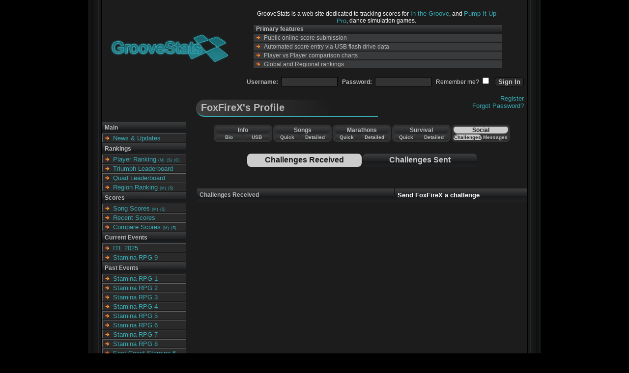

--- FILE ---
content_type: text/html; charset=UTF-8
request_url: https://www.groovestats.com/index.php?page=profile&view=challenges&tab=c1&id=3606
body_size: 2939
content:
		
<html>
<head>
<title>GrooveStats</title>

<meta name="Content-Language" content="EN" />
<meta name="revisit-after" content="5 days" />
<meta name="identifier-url" content="https://groovestats.com/" />
<meta name="MSSmartTagsPreventParsing" content="true" />
<meta name="audience" content="all" />
<meta name="distribution" content="global" />
<meta name="rating" content="general" />
<meta name="keywords" content="itg, forum, post, page, news, games, forums, GSforum, GS_Forum, groovestats, groove stats, stats, groove, in the groove, in the groove 2, itg2, dance, dance game, dance games, dancegame, dancegames, pump it up, piu, pro, ranking, tracking, score, score tracking" />

<SCRIPT type="text/javascript"> 
<!--
var page;
function redirect(page) {
   window.location=page;
}
function popUp(URL) {
day = new Date();
id = day.getTime();
eval("page" + id + " = window.open(URL, '" + id + "', 'toolbar=0,scrollbars=1,location=0,statusbar=0,menubar=0,resizable=0,width=500,height=150,left = 490,top = 362');");
}

//--> 
</SCRIPT>
<link type="text/css" rel="stylesheet" href="themes/default.css?v=8" />
<link type="text/css" rel="stylesheet" href="themes/blacklamp/styles.css" />
<style type="text/css">
</style>
</head>
<body>


<div id="outer_cont">
  <div id="inner_cont">
    <div id="top_cont">
      <div id="top_left">
        <div id="banner">
          <a href="index.php"><img src="themes/blacklamp/logo.png" alt="Home"></a>
        </div>
      </div>
      <div id="top_right">


        <div id="top_features">
          <ul class="features_list">
            <li class="features_above">GrooveStats is a web site dedicated to tracking scores for <a href="https://en.wikipedia.org/wiki/In_the_Groove_2" onClick="window.open(this.href,'newwin'); return false;">In the Groove</a>, and <a href="https://en.wikipedia.org/wiki/Pump_It_Up_(video_game_series)#The_Pro/Infinity_series" onClick="window.open(this.href,'newwin'); return false;">Pump It Up Pro</a>, dance simulation games.</li>
            <li class="features_head">Primary features</li>
            <li class="features">Public online score submission</li>
            <li class="features">Automated score entry via USB flash drive data</li>
            <li class="features">Player vs Player comparison charts</li>
            <li class="features">Global and Regional rankings</li>
          </ul>
        </div>
        <div class="login_block">
          <form method="post" action="index.php?action=login">
          <h6>Username:&nbsp;&nbsp;<input type="text" name="name" size="16">
                        &nbsp;&nbsp;Password:&nbsp;&nbsp;<input type="password" name="pass" size="16"><span class="other"></h6>&nbsp;&nbsp;&nbsp;Remember me?&nbsp;<input type="checkbox" name="usecookies" value="true"></span>
                        &nbsp;&nbsp;<input class="button" type="submit" value="Sign In">
        </div>
        <div class="login_block" style="z-index: 20;">
                        <a href="index.php?page=register">Register</a><br /><a href="index.php?page=lostpassword">Forgot Password?</a>
          </form>
        </div>
                
      </div>
    </div>
    <div id="bottom_cont">
      <div id="bottom_left">
        <ul class="nav">
          <li class="nav_head">Main</li>
              <li class="nav_leaf nav_leaf_end"><a href="index.php">News & Updates</a></li>
          <li class="nav_head">Rankings</li>
              <li class="nav_leaf nav_leaf_start"><a href="index.php?page=ranking">Player Ranking</a> <a class="nav_small" href="index.php?page=marathonranking">(M)</a> <a class="nav_small" href="index.php?page=survivalranking">(S)</a> <a class="nav_small" href="index.php?page=customranking">(C)</a></li>
			  <li class="nav_leaf"><a href="index.php?page=triumphleaderboard">Triumph Leaderboard</a></li>
			  <li class="nav_leaf"><a href="index.php?page=quadleaderboard">Quad Leaderboard</a></li>
              <li class="nav_leaf nav_leaf_end"><a href="index.php?page=regionranking">Region Ranking</a> <a class="nav_small" href="index.php?page=regionmarathonranking">(M)</a> <a class="nav_small" href="index.php?page=regionsurvivalranking">(S)</a></li>
              <!--<li class="nav_leaf nav_leaf_end"><a href="index.php?page=topten">Top 10 Stats</a></li>-->
          <li class="nav_head">Scores</li>
              <li class="nav_leaf nav_leaf_start"><a href="index.php?page=songscores&gameid=38">Song Scores</a> <a class="nav_small" href="index.php?page=marathonscores">(M)</a> <a class="nav_small" href="index.php?page=survivalscores">(S)</a></li>
			  <li class="nav_leaf"><a href="index.php?page=recentscores">Recent Scores</a></li>
			  <li class="nav_leaf nav_leaf_end"><a href="index.php?page=comparesongs">Compare Scores</a> <a class="nav_small" href="index.php?page=comparemarathons">(M)</a> <a class="nav_small" href="index.php?page=comparesurvival">(S)</a></li>
              <!--yeah, let's not for now<li class="nav_leaf nav_leaf_end"><a href="index.php?page=highsongs&gameid=38">High Scores</a>   <a class="nav_small" href="index.php?page=highmarathons">(M)</a> <a class="nav_small" href="index.php?page=highsurvival">(S)</a></li>-->
		  <li class="nav_head">Current Events</li>
			  <li class="nav_leaf nav_leaf_start"><a href="https://itl2025.groovestats.com/">ITL 2025</a></li>
			  <li class="nav_leaf nav_leaf_end"><a href="https://srpg9.groovestats.com/">Stamina RPG 9</a></li>
		  <!--<li class="nav_head">Upcoming Events</li>-->
          <li class="nav_head">Past Events</li>
			  <li class="nav_leaf"><a href="/ECS6/index.php?page=rules">Stamina RPG 1</a></li>
			  <li class="nav_leaf"><a href="/ECS7/index.php?page=rules">Stamina RPG 2</a></li>
			  <li class="nav_leaf"><a href="/SRPG3/">Stamina RPG 3</a></li>		
			  <li class="nav_leaf"><a href="https://srpg4.groovestats.com/">Stamina RPG 4</a></li>
			  <li class="nav_leaf"><a href="https://srpg5.groovestats.com/">Stamina RPG 5</a></li>
			  <li class="nav_leaf"><a href="https://srpg6.groovestats.com/">Stamina RPG 6</a></li>
			  <li class="nav_leaf"><a href="https://srpg7.groovestats.com/">Stamina RPG 7</a></li>
			  <li class="nav_leaf"><a href="https://srpg8.groovestats.com/">Stamina RPG 8</a></li>
              <li class="nav_leaf"><a href="/ECS6/">East Coast Stamina 6</a></li>          
			  <li class="nav_leaf"><a href="/ECS65/">East Coast Stamina 6.5</a></li>          
			  <li class="nav_leaf"><a href="/ECS7/">East Coast Stamina 7</a></li>   
			  <li class="nav_leaf"><a href="/ECS75/">East Coast Stamina 7.5</a></li>
			  <li class="nav_leaf"><a href="/staminacon/">East Coast Stamina 8</a></li>
			  <li class="nav_leaf"><a href="/ecs85/">East Coast Stamina 8.5</a></li>	
			  <li class="nav_leaf"><a href="https://ecs9.groovestats.com/">East Coast Stamina 9</a></li>		
			  <li class="nav_leaf"><a href="https://ecs95.groovestats.com/">East Coast Stamina 9.5</a></li>	
			  <li class="nav_leaf"><a href="https://ecs10.groovestats.com/">East Coast Stamina 10</a></li>		  
			  <li class="nav_leaf"><a href="https://ecs105.groovestats.com/">East Coast Stamina 10.5</a></li>
			  <li class="nav_leaf"><a href="https://ecs11.groovestats.com/">East Coast Stamina 11</a></li>		
			  <li class="nav_leaf"><a href="https://ecs115.groovestats.com/">East Coast Stamina 11.5</a></li>		
			  <li class="nav_leaf"><a href="https://ecs12.groovestats.com/">East Coast Stamina 12</a></li>
			  <li class="nav_leaf"><a href="https://ecs125.groovestats.com/">East Coast Stamina 12.5</a></li>	
			  <li class="nav_leaf"><a href="https://ecs13.groovestats.com/">East Coast Stamina 13</a></li>
			  <li class="nav_leaf"><a href="https://ecs135.groovestats.com/">East Coast Stamina 13.5</a></li>
			  <li class="nav_leaf"><a href="https://ecs14.groovestats.com/">East Coast Stamina 14</a></li>
			  <li class="nav_leaf"><a href="https://staminajawn.groovestats.com/">Stamina Jawn</a></li>
			  <li class="nav_leaf"><a href="/staminacon/">Stamina Con</a></li>
			  <li class="nav_leaf  "><a href="https://staminacon2.groovestats.com/">Stamina Con 2</a></li>
			  <li class="nav_leaf"><a href="https://itl2022.groovestats.com/">ITL 2022</a></li>
			  <li class="nav_leaf"><a href="https://itl2023.groovestats.com/">ITL 2023</a></li>
			  <li class="nav_leaf nav_leaf_end"><a href="https://itl2024.groovestats.com/">ITL 2024</a></li>
          <li class="nav_head">Resources</li>
			  <li class="nav_leaf nav_leaf_start"><a href="https://www.itgmania.com/" target="_blank">ITGmania</a></li>
			  <li class="nav_leaf"><a href="https://github.com/GrooveStats/gslauncher#readme" target="_blank">GS Launcher</a></li>
		      <li class="nav_leaf"><a href="https://shop.spreadshirt.com/stamina-nation1/" target="_blank">GS / Stamina Shop</a></li>
              <li class="nav_leaf"><a href="https://www.google.com/cse/publicurl?cx=010281085774923848470:tdi88m3ib8m">Site Search</a></li>
			  <li class="nav_leaf"><a href="index.php?page=songsearch">Song Search</a></li>
		      <li class="nav_leaf"><a href="index.php?page=customsongs">GS Custom Songs</a></li>
              <li class="nav_leaf"><a href="index.php?page=machinelocations">Machine Location List</a></li>
			  <li class="nav_leaf nav_leaf_end"><a href="index.php?page=profile">Member List</a></li>	
		  <li class="nav_head">Social</li>
			  <li class="nav_leaf nav_leaf_start specialBullet"><a href="https://discord.gg/tnJePpH5Yu" target="_blank"><img src="https://groovestats.com/themes/blacklamp/discord16x16.png">Groovestats Discord</a></li>
              <li class="nav_leaf specialBullet"><a href="https://staminanation.com/" target="_blank"><img src="https://groovestats.com/themes/blacklamp/discord16x16.png">Stamina Nation Discord</a></li>
			  <li class="nav_leaf specialBullet"><a href="https://www.facebook.com/groovestats/" target="_blank"><img src="https://groovestats.com/themes/blacklamp/facebook16x16.png">Facebook</a></li>
			  <li class="nav_leaf specialBullet"><a href="https://www.twitch.tv/archiveflax" target="_blank"><img src="https://groovestats.com/themes/blacklamp/twitch16x16.png">Archi's Twitch</a></li>		  
			  <li class="nav_leaf specialBullet"><a href="https://www.twitch.tv/dom_itg" target="_blank"><img src="https://groovestats.com/themes/blacklamp/twitch16x16.png">Dom's Twitch</a></li>
			  <li class="nav_leaf specialBullet"><a href="https://www.twitch.tv/martinnatano" target="_blank"><img src="https://groovestats.com/themes/blacklamp/twitch16x16.png">Natano's Twitch</a></li>
			  <li class="nav_leaf nav_leaf_end specialBullet"><a href="https://www.twitch.tv/teejusb" target="_blank"><img src="https://groovestats.com/themes/blacklamp/twitch16x16.png">Teejusb's Twitch</a></li>
        </ul>
      </div>
      <div id="bottom_right">
        <div id="content">

<h1>FoxFireX's Profile</h1>

<form method="get">
<input type="hidden" name="page" value="profile">
<input type="hidden" name="id" value="3606">

<table id="profilenav_container">
  <tr>
    <td>

      <table id="profilenav_group">
        <tr>
          <td class="profilenav_head profilenav_passive bold" colspan=2>Info</td>
        </tr>
        <tr>
          <td class="profilenav_sub profilenav_passive bold"><a href="index.php?page=profile&view=bioinfo&id=3606">Bio</a></td>
          <td class="profilenav_sub profilenav_passive bold"><a href="index.php?page=profile&view=usbinfo&id=3606">USB</a></td>
        </tr>
      </table>

    </td>
    <td>

      <table id="profilenav_group">
        <tr>
          <td class="profilenav_head profilenav_passive bold" colspan=2>Songs</td>
        </tr>
        <tr>
          <td class="profilenav_sub profilenav_passive bold"><a href="index.php?page=profile&view=quicksongs&id=3606&gameid=38">Quick</a></td>
          <td class="profilenav_sub profilenav_passive bold"><a href="index.php?page=profile&view=detailedsongs&id=3606&gameid=38">Detailed</a></td>
        </tr>
      </table>

    </td>
    <td>

      <table id="profilenav_group">
        <tr>
          <td class="profilenav_head profilenav_passive bold" colspan=2>Marathons</td>
        </tr>
        <tr>
          <td class="profilenav_sub profilenav_passive bold"><a href="index.php?page=profile&view=quickmarathons&id=3606">Quick</a></td>
          <td class="profilenav_sub profilenav_passive bold"><a href="index.php?page=profile&view=detailedmarathons&id=3606">Detailed</a></td>
        </tr>
      </table>

    </td>
    <td>

    <table id="profilenav_group">
      <tr>
        <td class="profilenav_head profilenav_passive bold" colspan=2>Survival</td>
      </tr>
      <tr>
        <td class="profilenav_sub profilenav_passive bold"><a href="index.php?page=profile&view=quicksurvival&id=3606">Quick</a></td>
        <td class="profilenav_sub profilenav_passive bold"><a href="index.php?page=profile&view=detailedsurvival&id=3606">Detailed</a></td>
      </tr>
    </table>

    </td>
    <td>

    <table id="profilenav_group">
      <tr>
        <td class="profilenav_head profilenav_active bold" colspan=2>Social</td>
      </tr>
      <tr>
        <td class="profilenav_sub profilenav_active bold"><a href="index.php?page=profile&view=challenges&tab=c1&id=3606">Challenges</a></td>
        <td class="profilenav_sub profilenav_passive bold"><a href="index.php?page=profile&view=messages&tab=m1&id=3606">Messages</a></td>
      </tr>
    </table>

    </td>
  </tr>
</table>
</form>

<table id="ranking_switcher" class="profilechallenges_switcher">
  <tr>
    <td class="ranking_switcher_active"><a href="?page=profile&view=challenges&tab=c1&id=3606">Challenges Received</a></td>
    <td class="ranking_switcher_passive"><a href="?page=profile&view=challenges&tab=c2&id=3606">Challenges Sent</a></td>
  </tr>
</table>


<table id="ranking_scores" class="profilechallenges_table">
  <tr>
    <td class="row_head row_start">Challenges Received</td>
    <td class="row_head row_end" colspan="2"><a href="index.php?page=submitchallenge&toid=3606">Send FoxFireX a challenge</a></td>
  </tr>

  </table>

<script type="text/javascript">
<!--
function reloadQuick(gameid)
{
window.location = "index.php?page=profile&view=quicksongs&gameid="+gameid+"&id=3606"
}

function reloadQuad(gamechoice)
{
window.location = "index.php?page=profile&view=quadsongs&gamechoice="+gamechoice+"&id=3606"
}
-->
</script>
        </div>
      </div>
    </div>
  </div>
</div>
</body>
</html>
